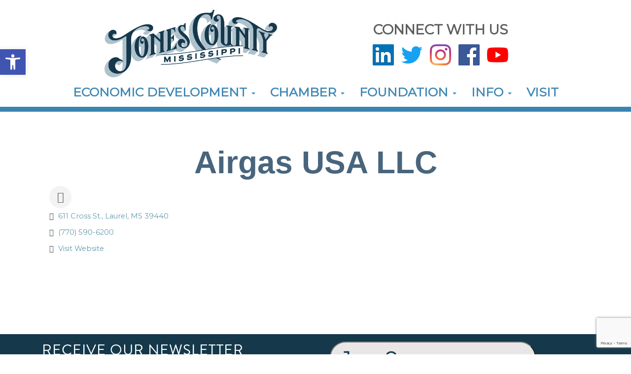

--- FILE ---
content_type: text/html; charset=utf-8
request_url: https://www.google.com/recaptcha/enterprise/anchor?ar=1&k=6LfI_T8rAAAAAMkWHrLP_GfSf3tLy9tKa839wcWa&co=aHR0cDovL2J1c2luZXNzLmpvbmVzY291bnR5LmNvbTo4MA..&hl=en&v=PoyoqOPhxBO7pBk68S4YbpHZ&size=invisible&anchor-ms=20000&execute-ms=30000&cb=jjuz8st8o0kx
body_size: 48768
content:
<!DOCTYPE HTML><html dir="ltr" lang="en"><head><meta http-equiv="Content-Type" content="text/html; charset=UTF-8">
<meta http-equiv="X-UA-Compatible" content="IE=edge">
<title>reCAPTCHA</title>
<style type="text/css">
/* cyrillic-ext */
@font-face {
  font-family: 'Roboto';
  font-style: normal;
  font-weight: 400;
  font-stretch: 100%;
  src: url(//fonts.gstatic.com/s/roboto/v48/KFO7CnqEu92Fr1ME7kSn66aGLdTylUAMa3GUBHMdazTgWw.woff2) format('woff2');
  unicode-range: U+0460-052F, U+1C80-1C8A, U+20B4, U+2DE0-2DFF, U+A640-A69F, U+FE2E-FE2F;
}
/* cyrillic */
@font-face {
  font-family: 'Roboto';
  font-style: normal;
  font-weight: 400;
  font-stretch: 100%;
  src: url(//fonts.gstatic.com/s/roboto/v48/KFO7CnqEu92Fr1ME7kSn66aGLdTylUAMa3iUBHMdazTgWw.woff2) format('woff2');
  unicode-range: U+0301, U+0400-045F, U+0490-0491, U+04B0-04B1, U+2116;
}
/* greek-ext */
@font-face {
  font-family: 'Roboto';
  font-style: normal;
  font-weight: 400;
  font-stretch: 100%;
  src: url(//fonts.gstatic.com/s/roboto/v48/KFO7CnqEu92Fr1ME7kSn66aGLdTylUAMa3CUBHMdazTgWw.woff2) format('woff2');
  unicode-range: U+1F00-1FFF;
}
/* greek */
@font-face {
  font-family: 'Roboto';
  font-style: normal;
  font-weight: 400;
  font-stretch: 100%;
  src: url(//fonts.gstatic.com/s/roboto/v48/KFO7CnqEu92Fr1ME7kSn66aGLdTylUAMa3-UBHMdazTgWw.woff2) format('woff2');
  unicode-range: U+0370-0377, U+037A-037F, U+0384-038A, U+038C, U+038E-03A1, U+03A3-03FF;
}
/* math */
@font-face {
  font-family: 'Roboto';
  font-style: normal;
  font-weight: 400;
  font-stretch: 100%;
  src: url(//fonts.gstatic.com/s/roboto/v48/KFO7CnqEu92Fr1ME7kSn66aGLdTylUAMawCUBHMdazTgWw.woff2) format('woff2');
  unicode-range: U+0302-0303, U+0305, U+0307-0308, U+0310, U+0312, U+0315, U+031A, U+0326-0327, U+032C, U+032F-0330, U+0332-0333, U+0338, U+033A, U+0346, U+034D, U+0391-03A1, U+03A3-03A9, U+03B1-03C9, U+03D1, U+03D5-03D6, U+03F0-03F1, U+03F4-03F5, U+2016-2017, U+2034-2038, U+203C, U+2040, U+2043, U+2047, U+2050, U+2057, U+205F, U+2070-2071, U+2074-208E, U+2090-209C, U+20D0-20DC, U+20E1, U+20E5-20EF, U+2100-2112, U+2114-2115, U+2117-2121, U+2123-214F, U+2190, U+2192, U+2194-21AE, U+21B0-21E5, U+21F1-21F2, U+21F4-2211, U+2213-2214, U+2216-22FF, U+2308-230B, U+2310, U+2319, U+231C-2321, U+2336-237A, U+237C, U+2395, U+239B-23B7, U+23D0, U+23DC-23E1, U+2474-2475, U+25AF, U+25B3, U+25B7, U+25BD, U+25C1, U+25CA, U+25CC, U+25FB, U+266D-266F, U+27C0-27FF, U+2900-2AFF, U+2B0E-2B11, U+2B30-2B4C, U+2BFE, U+3030, U+FF5B, U+FF5D, U+1D400-1D7FF, U+1EE00-1EEFF;
}
/* symbols */
@font-face {
  font-family: 'Roboto';
  font-style: normal;
  font-weight: 400;
  font-stretch: 100%;
  src: url(//fonts.gstatic.com/s/roboto/v48/KFO7CnqEu92Fr1ME7kSn66aGLdTylUAMaxKUBHMdazTgWw.woff2) format('woff2');
  unicode-range: U+0001-000C, U+000E-001F, U+007F-009F, U+20DD-20E0, U+20E2-20E4, U+2150-218F, U+2190, U+2192, U+2194-2199, U+21AF, U+21E6-21F0, U+21F3, U+2218-2219, U+2299, U+22C4-22C6, U+2300-243F, U+2440-244A, U+2460-24FF, U+25A0-27BF, U+2800-28FF, U+2921-2922, U+2981, U+29BF, U+29EB, U+2B00-2BFF, U+4DC0-4DFF, U+FFF9-FFFB, U+10140-1018E, U+10190-1019C, U+101A0, U+101D0-101FD, U+102E0-102FB, U+10E60-10E7E, U+1D2C0-1D2D3, U+1D2E0-1D37F, U+1F000-1F0FF, U+1F100-1F1AD, U+1F1E6-1F1FF, U+1F30D-1F30F, U+1F315, U+1F31C, U+1F31E, U+1F320-1F32C, U+1F336, U+1F378, U+1F37D, U+1F382, U+1F393-1F39F, U+1F3A7-1F3A8, U+1F3AC-1F3AF, U+1F3C2, U+1F3C4-1F3C6, U+1F3CA-1F3CE, U+1F3D4-1F3E0, U+1F3ED, U+1F3F1-1F3F3, U+1F3F5-1F3F7, U+1F408, U+1F415, U+1F41F, U+1F426, U+1F43F, U+1F441-1F442, U+1F444, U+1F446-1F449, U+1F44C-1F44E, U+1F453, U+1F46A, U+1F47D, U+1F4A3, U+1F4B0, U+1F4B3, U+1F4B9, U+1F4BB, U+1F4BF, U+1F4C8-1F4CB, U+1F4D6, U+1F4DA, U+1F4DF, U+1F4E3-1F4E6, U+1F4EA-1F4ED, U+1F4F7, U+1F4F9-1F4FB, U+1F4FD-1F4FE, U+1F503, U+1F507-1F50B, U+1F50D, U+1F512-1F513, U+1F53E-1F54A, U+1F54F-1F5FA, U+1F610, U+1F650-1F67F, U+1F687, U+1F68D, U+1F691, U+1F694, U+1F698, U+1F6AD, U+1F6B2, U+1F6B9-1F6BA, U+1F6BC, U+1F6C6-1F6CF, U+1F6D3-1F6D7, U+1F6E0-1F6EA, U+1F6F0-1F6F3, U+1F6F7-1F6FC, U+1F700-1F7FF, U+1F800-1F80B, U+1F810-1F847, U+1F850-1F859, U+1F860-1F887, U+1F890-1F8AD, U+1F8B0-1F8BB, U+1F8C0-1F8C1, U+1F900-1F90B, U+1F93B, U+1F946, U+1F984, U+1F996, U+1F9E9, U+1FA00-1FA6F, U+1FA70-1FA7C, U+1FA80-1FA89, U+1FA8F-1FAC6, U+1FACE-1FADC, U+1FADF-1FAE9, U+1FAF0-1FAF8, U+1FB00-1FBFF;
}
/* vietnamese */
@font-face {
  font-family: 'Roboto';
  font-style: normal;
  font-weight: 400;
  font-stretch: 100%;
  src: url(//fonts.gstatic.com/s/roboto/v48/KFO7CnqEu92Fr1ME7kSn66aGLdTylUAMa3OUBHMdazTgWw.woff2) format('woff2');
  unicode-range: U+0102-0103, U+0110-0111, U+0128-0129, U+0168-0169, U+01A0-01A1, U+01AF-01B0, U+0300-0301, U+0303-0304, U+0308-0309, U+0323, U+0329, U+1EA0-1EF9, U+20AB;
}
/* latin-ext */
@font-face {
  font-family: 'Roboto';
  font-style: normal;
  font-weight: 400;
  font-stretch: 100%;
  src: url(//fonts.gstatic.com/s/roboto/v48/KFO7CnqEu92Fr1ME7kSn66aGLdTylUAMa3KUBHMdazTgWw.woff2) format('woff2');
  unicode-range: U+0100-02BA, U+02BD-02C5, U+02C7-02CC, U+02CE-02D7, U+02DD-02FF, U+0304, U+0308, U+0329, U+1D00-1DBF, U+1E00-1E9F, U+1EF2-1EFF, U+2020, U+20A0-20AB, U+20AD-20C0, U+2113, U+2C60-2C7F, U+A720-A7FF;
}
/* latin */
@font-face {
  font-family: 'Roboto';
  font-style: normal;
  font-weight: 400;
  font-stretch: 100%;
  src: url(//fonts.gstatic.com/s/roboto/v48/KFO7CnqEu92Fr1ME7kSn66aGLdTylUAMa3yUBHMdazQ.woff2) format('woff2');
  unicode-range: U+0000-00FF, U+0131, U+0152-0153, U+02BB-02BC, U+02C6, U+02DA, U+02DC, U+0304, U+0308, U+0329, U+2000-206F, U+20AC, U+2122, U+2191, U+2193, U+2212, U+2215, U+FEFF, U+FFFD;
}
/* cyrillic-ext */
@font-face {
  font-family: 'Roboto';
  font-style: normal;
  font-weight: 500;
  font-stretch: 100%;
  src: url(//fonts.gstatic.com/s/roboto/v48/KFO7CnqEu92Fr1ME7kSn66aGLdTylUAMa3GUBHMdazTgWw.woff2) format('woff2');
  unicode-range: U+0460-052F, U+1C80-1C8A, U+20B4, U+2DE0-2DFF, U+A640-A69F, U+FE2E-FE2F;
}
/* cyrillic */
@font-face {
  font-family: 'Roboto';
  font-style: normal;
  font-weight: 500;
  font-stretch: 100%;
  src: url(//fonts.gstatic.com/s/roboto/v48/KFO7CnqEu92Fr1ME7kSn66aGLdTylUAMa3iUBHMdazTgWw.woff2) format('woff2');
  unicode-range: U+0301, U+0400-045F, U+0490-0491, U+04B0-04B1, U+2116;
}
/* greek-ext */
@font-face {
  font-family: 'Roboto';
  font-style: normal;
  font-weight: 500;
  font-stretch: 100%;
  src: url(//fonts.gstatic.com/s/roboto/v48/KFO7CnqEu92Fr1ME7kSn66aGLdTylUAMa3CUBHMdazTgWw.woff2) format('woff2');
  unicode-range: U+1F00-1FFF;
}
/* greek */
@font-face {
  font-family: 'Roboto';
  font-style: normal;
  font-weight: 500;
  font-stretch: 100%;
  src: url(//fonts.gstatic.com/s/roboto/v48/KFO7CnqEu92Fr1ME7kSn66aGLdTylUAMa3-UBHMdazTgWw.woff2) format('woff2');
  unicode-range: U+0370-0377, U+037A-037F, U+0384-038A, U+038C, U+038E-03A1, U+03A3-03FF;
}
/* math */
@font-face {
  font-family: 'Roboto';
  font-style: normal;
  font-weight: 500;
  font-stretch: 100%;
  src: url(//fonts.gstatic.com/s/roboto/v48/KFO7CnqEu92Fr1ME7kSn66aGLdTylUAMawCUBHMdazTgWw.woff2) format('woff2');
  unicode-range: U+0302-0303, U+0305, U+0307-0308, U+0310, U+0312, U+0315, U+031A, U+0326-0327, U+032C, U+032F-0330, U+0332-0333, U+0338, U+033A, U+0346, U+034D, U+0391-03A1, U+03A3-03A9, U+03B1-03C9, U+03D1, U+03D5-03D6, U+03F0-03F1, U+03F4-03F5, U+2016-2017, U+2034-2038, U+203C, U+2040, U+2043, U+2047, U+2050, U+2057, U+205F, U+2070-2071, U+2074-208E, U+2090-209C, U+20D0-20DC, U+20E1, U+20E5-20EF, U+2100-2112, U+2114-2115, U+2117-2121, U+2123-214F, U+2190, U+2192, U+2194-21AE, U+21B0-21E5, U+21F1-21F2, U+21F4-2211, U+2213-2214, U+2216-22FF, U+2308-230B, U+2310, U+2319, U+231C-2321, U+2336-237A, U+237C, U+2395, U+239B-23B7, U+23D0, U+23DC-23E1, U+2474-2475, U+25AF, U+25B3, U+25B7, U+25BD, U+25C1, U+25CA, U+25CC, U+25FB, U+266D-266F, U+27C0-27FF, U+2900-2AFF, U+2B0E-2B11, U+2B30-2B4C, U+2BFE, U+3030, U+FF5B, U+FF5D, U+1D400-1D7FF, U+1EE00-1EEFF;
}
/* symbols */
@font-face {
  font-family: 'Roboto';
  font-style: normal;
  font-weight: 500;
  font-stretch: 100%;
  src: url(//fonts.gstatic.com/s/roboto/v48/KFO7CnqEu92Fr1ME7kSn66aGLdTylUAMaxKUBHMdazTgWw.woff2) format('woff2');
  unicode-range: U+0001-000C, U+000E-001F, U+007F-009F, U+20DD-20E0, U+20E2-20E4, U+2150-218F, U+2190, U+2192, U+2194-2199, U+21AF, U+21E6-21F0, U+21F3, U+2218-2219, U+2299, U+22C4-22C6, U+2300-243F, U+2440-244A, U+2460-24FF, U+25A0-27BF, U+2800-28FF, U+2921-2922, U+2981, U+29BF, U+29EB, U+2B00-2BFF, U+4DC0-4DFF, U+FFF9-FFFB, U+10140-1018E, U+10190-1019C, U+101A0, U+101D0-101FD, U+102E0-102FB, U+10E60-10E7E, U+1D2C0-1D2D3, U+1D2E0-1D37F, U+1F000-1F0FF, U+1F100-1F1AD, U+1F1E6-1F1FF, U+1F30D-1F30F, U+1F315, U+1F31C, U+1F31E, U+1F320-1F32C, U+1F336, U+1F378, U+1F37D, U+1F382, U+1F393-1F39F, U+1F3A7-1F3A8, U+1F3AC-1F3AF, U+1F3C2, U+1F3C4-1F3C6, U+1F3CA-1F3CE, U+1F3D4-1F3E0, U+1F3ED, U+1F3F1-1F3F3, U+1F3F5-1F3F7, U+1F408, U+1F415, U+1F41F, U+1F426, U+1F43F, U+1F441-1F442, U+1F444, U+1F446-1F449, U+1F44C-1F44E, U+1F453, U+1F46A, U+1F47D, U+1F4A3, U+1F4B0, U+1F4B3, U+1F4B9, U+1F4BB, U+1F4BF, U+1F4C8-1F4CB, U+1F4D6, U+1F4DA, U+1F4DF, U+1F4E3-1F4E6, U+1F4EA-1F4ED, U+1F4F7, U+1F4F9-1F4FB, U+1F4FD-1F4FE, U+1F503, U+1F507-1F50B, U+1F50D, U+1F512-1F513, U+1F53E-1F54A, U+1F54F-1F5FA, U+1F610, U+1F650-1F67F, U+1F687, U+1F68D, U+1F691, U+1F694, U+1F698, U+1F6AD, U+1F6B2, U+1F6B9-1F6BA, U+1F6BC, U+1F6C6-1F6CF, U+1F6D3-1F6D7, U+1F6E0-1F6EA, U+1F6F0-1F6F3, U+1F6F7-1F6FC, U+1F700-1F7FF, U+1F800-1F80B, U+1F810-1F847, U+1F850-1F859, U+1F860-1F887, U+1F890-1F8AD, U+1F8B0-1F8BB, U+1F8C0-1F8C1, U+1F900-1F90B, U+1F93B, U+1F946, U+1F984, U+1F996, U+1F9E9, U+1FA00-1FA6F, U+1FA70-1FA7C, U+1FA80-1FA89, U+1FA8F-1FAC6, U+1FACE-1FADC, U+1FADF-1FAE9, U+1FAF0-1FAF8, U+1FB00-1FBFF;
}
/* vietnamese */
@font-face {
  font-family: 'Roboto';
  font-style: normal;
  font-weight: 500;
  font-stretch: 100%;
  src: url(//fonts.gstatic.com/s/roboto/v48/KFO7CnqEu92Fr1ME7kSn66aGLdTylUAMa3OUBHMdazTgWw.woff2) format('woff2');
  unicode-range: U+0102-0103, U+0110-0111, U+0128-0129, U+0168-0169, U+01A0-01A1, U+01AF-01B0, U+0300-0301, U+0303-0304, U+0308-0309, U+0323, U+0329, U+1EA0-1EF9, U+20AB;
}
/* latin-ext */
@font-face {
  font-family: 'Roboto';
  font-style: normal;
  font-weight: 500;
  font-stretch: 100%;
  src: url(//fonts.gstatic.com/s/roboto/v48/KFO7CnqEu92Fr1ME7kSn66aGLdTylUAMa3KUBHMdazTgWw.woff2) format('woff2');
  unicode-range: U+0100-02BA, U+02BD-02C5, U+02C7-02CC, U+02CE-02D7, U+02DD-02FF, U+0304, U+0308, U+0329, U+1D00-1DBF, U+1E00-1E9F, U+1EF2-1EFF, U+2020, U+20A0-20AB, U+20AD-20C0, U+2113, U+2C60-2C7F, U+A720-A7FF;
}
/* latin */
@font-face {
  font-family: 'Roboto';
  font-style: normal;
  font-weight: 500;
  font-stretch: 100%;
  src: url(//fonts.gstatic.com/s/roboto/v48/KFO7CnqEu92Fr1ME7kSn66aGLdTylUAMa3yUBHMdazQ.woff2) format('woff2');
  unicode-range: U+0000-00FF, U+0131, U+0152-0153, U+02BB-02BC, U+02C6, U+02DA, U+02DC, U+0304, U+0308, U+0329, U+2000-206F, U+20AC, U+2122, U+2191, U+2193, U+2212, U+2215, U+FEFF, U+FFFD;
}
/* cyrillic-ext */
@font-face {
  font-family: 'Roboto';
  font-style: normal;
  font-weight: 900;
  font-stretch: 100%;
  src: url(//fonts.gstatic.com/s/roboto/v48/KFO7CnqEu92Fr1ME7kSn66aGLdTylUAMa3GUBHMdazTgWw.woff2) format('woff2');
  unicode-range: U+0460-052F, U+1C80-1C8A, U+20B4, U+2DE0-2DFF, U+A640-A69F, U+FE2E-FE2F;
}
/* cyrillic */
@font-face {
  font-family: 'Roboto';
  font-style: normal;
  font-weight: 900;
  font-stretch: 100%;
  src: url(//fonts.gstatic.com/s/roboto/v48/KFO7CnqEu92Fr1ME7kSn66aGLdTylUAMa3iUBHMdazTgWw.woff2) format('woff2');
  unicode-range: U+0301, U+0400-045F, U+0490-0491, U+04B0-04B1, U+2116;
}
/* greek-ext */
@font-face {
  font-family: 'Roboto';
  font-style: normal;
  font-weight: 900;
  font-stretch: 100%;
  src: url(//fonts.gstatic.com/s/roboto/v48/KFO7CnqEu92Fr1ME7kSn66aGLdTylUAMa3CUBHMdazTgWw.woff2) format('woff2');
  unicode-range: U+1F00-1FFF;
}
/* greek */
@font-face {
  font-family: 'Roboto';
  font-style: normal;
  font-weight: 900;
  font-stretch: 100%;
  src: url(//fonts.gstatic.com/s/roboto/v48/KFO7CnqEu92Fr1ME7kSn66aGLdTylUAMa3-UBHMdazTgWw.woff2) format('woff2');
  unicode-range: U+0370-0377, U+037A-037F, U+0384-038A, U+038C, U+038E-03A1, U+03A3-03FF;
}
/* math */
@font-face {
  font-family: 'Roboto';
  font-style: normal;
  font-weight: 900;
  font-stretch: 100%;
  src: url(//fonts.gstatic.com/s/roboto/v48/KFO7CnqEu92Fr1ME7kSn66aGLdTylUAMawCUBHMdazTgWw.woff2) format('woff2');
  unicode-range: U+0302-0303, U+0305, U+0307-0308, U+0310, U+0312, U+0315, U+031A, U+0326-0327, U+032C, U+032F-0330, U+0332-0333, U+0338, U+033A, U+0346, U+034D, U+0391-03A1, U+03A3-03A9, U+03B1-03C9, U+03D1, U+03D5-03D6, U+03F0-03F1, U+03F4-03F5, U+2016-2017, U+2034-2038, U+203C, U+2040, U+2043, U+2047, U+2050, U+2057, U+205F, U+2070-2071, U+2074-208E, U+2090-209C, U+20D0-20DC, U+20E1, U+20E5-20EF, U+2100-2112, U+2114-2115, U+2117-2121, U+2123-214F, U+2190, U+2192, U+2194-21AE, U+21B0-21E5, U+21F1-21F2, U+21F4-2211, U+2213-2214, U+2216-22FF, U+2308-230B, U+2310, U+2319, U+231C-2321, U+2336-237A, U+237C, U+2395, U+239B-23B7, U+23D0, U+23DC-23E1, U+2474-2475, U+25AF, U+25B3, U+25B7, U+25BD, U+25C1, U+25CA, U+25CC, U+25FB, U+266D-266F, U+27C0-27FF, U+2900-2AFF, U+2B0E-2B11, U+2B30-2B4C, U+2BFE, U+3030, U+FF5B, U+FF5D, U+1D400-1D7FF, U+1EE00-1EEFF;
}
/* symbols */
@font-face {
  font-family: 'Roboto';
  font-style: normal;
  font-weight: 900;
  font-stretch: 100%;
  src: url(//fonts.gstatic.com/s/roboto/v48/KFO7CnqEu92Fr1ME7kSn66aGLdTylUAMaxKUBHMdazTgWw.woff2) format('woff2');
  unicode-range: U+0001-000C, U+000E-001F, U+007F-009F, U+20DD-20E0, U+20E2-20E4, U+2150-218F, U+2190, U+2192, U+2194-2199, U+21AF, U+21E6-21F0, U+21F3, U+2218-2219, U+2299, U+22C4-22C6, U+2300-243F, U+2440-244A, U+2460-24FF, U+25A0-27BF, U+2800-28FF, U+2921-2922, U+2981, U+29BF, U+29EB, U+2B00-2BFF, U+4DC0-4DFF, U+FFF9-FFFB, U+10140-1018E, U+10190-1019C, U+101A0, U+101D0-101FD, U+102E0-102FB, U+10E60-10E7E, U+1D2C0-1D2D3, U+1D2E0-1D37F, U+1F000-1F0FF, U+1F100-1F1AD, U+1F1E6-1F1FF, U+1F30D-1F30F, U+1F315, U+1F31C, U+1F31E, U+1F320-1F32C, U+1F336, U+1F378, U+1F37D, U+1F382, U+1F393-1F39F, U+1F3A7-1F3A8, U+1F3AC-1F3AF, U+1F3C2, U+1F3C4-1F3C6, U+1F3CA-1F3CE, U+1F3D4-1F3E0, U+1F3ED, U+1F3F1-1F3F3, U+1F3F5-1F3F7, U+1F408, U+1F415, U+1F41F, U+1F426, U+1F43F, U+1F441-1F442, U+1F444, U+1F446-1F449, U+1F44C-1F44E, U+1F453, U+1F46A, U+1F47D, U+1F4A3, U+1F4B0, U+1F4B3, U+1F4B9, U+1F4BB, U+1F4BF, U+1F4C8-1F4CB, U+1F4D6, U+1F4DA, U+1F4DF, U+1F4E3-1F4E6, U+1F4EA-1F4ED, U+1F4F7, U+1F4F9-1F4FB, U+1F4FD-1F4FE, U+1F503, U+1F507-1F50B, U+1F50D, U+1F512-1F513, U+1F53E-1F54A, U+1F54F-1F5FA, U+1F610, U+1F650-1F67F, U+1F687, U+1F68D, U+1F691, U+1F694, U+1F698, U+1F6AD, U+1F6B2, U+1F6B9-1F6BA, U+1F6BC, U+1F6C6-1F6CF, U+1F6D3-1F6D7, U+1F6E0-1F6EA, U+1F6F0-1F6F3, U+1F6F7-1F6FC, U+1F700-1F7FF, U+1F800-1F80B, U+1F810-1F847, U+1F850-1F859, U+1F860-1F887, U+1F890-1F8AD, U+1F8B0-1F8BB, U+1F8C0-1F8C1, U+1F900-1F90B, U+1F93B, U+1F946, U+1F984, U+1F996, U+1F9E9, U+1FA00-1FA6F, U+1FA70-1FA7C, U+1FA80-1FA89, U+1FA8F-1FAC6, U+1FACE-1FADC, U+1FADF-1FAE9, U+1FAF0-1FAF8, U+1FB00-1FBFF;
}
/* vietnamese */
@font-face {
  font-family: 'Roboto';
  font-style: normal;
  font-weight: 900;
  font-stretch: 100%;
  src: url(//fonts.gstatic.com/s/roboto/v48/KFO7CnqEu92Fr1ME7kSn66aGLdTylUAMa3OUBHMdazTgWw.woff2) format('woff2');
  unicode-range: U+0102-0103, U+0110-0111, U+0128-0129, U+0168-0169, U+01A0-01A1, U+01AF-01B0, U+0300-0301, U+0303-0304, U+0308-0309, U+0323, U+0329, U+1EA0-1EF9, U+20AB;
}
/* latin-ext */
@font-face {
  font-family: 'Roboto';
  font-style: normal;
  font-weight: 900;
  font-stretch: 100%;
  src: url(//fonts.gstatic.com/s/roboto/v48/KFO7CnqEu92Fr1ME7kSn66aGLdTylUAMa3KUBHMdazTgWw.woff2) format('woff2');
  unicode-range: U+0100-02BA, U+02BD-02C5, U+02C7-02CC, U+02CE-02D7, U+02DD-02FF, U+0304, U+0308, U+0329, U+1D00-1DBF, U+1E00-1E9F, U+1EF2-1EFF, U+2020, U+20A0-20AB, U+20AD-20C0, U+2113, U+2C60-2C7F, U+A720-A7FF;
}
/* latin */
@font-face {
  font-family: 'Roboto';
  font-style: normal;
  font-weight: 900;
  font-stretch: 100%;
  src: url(//fonts.gstatic.com/s/roboto/v48/KFO7CnqEu92Fr1ME7kSn66aGLdTylUAMa3yUBHMdazQ.woff2) format('woff2');
  unicode-range: U+0000-00FF, U+0131, U+0152-0153, U+02BB-02BC, U+02C6, U+02DA, U+02DC, U+0304, U+0308, U+0329, U+2000-206F, U+20AC, U+2122, U+2191, U+2193, U+2212, U+2215, U+FEFF, U+FFFD;
}

</style>
<link rel="stylesheet" type="text/css" href="https://www.gstatic.com/recaptcha/releases/PoyoqOPhxBO7pBk68S4YbpHZ/styles__ltr.css">
<script nonce="QyW3AV0zgF1VVlgghT2dYA" type="text/javascript">window['__recaptcha_api'] = 'https://www.google.com/recaptcha/enterprise/';</script>
<script type="text/javascript" src="https://www.gstatic.com/recaptcha/releases/PoyoqOPhxBO7pBk68S4YbpHZ/recaptcha__en.js" nonce="QyW3AV0zgF1VVlgghT2dYA">
      
    </script></head>
<body><div id="rc-anchor-alert" class="rc-anchor-alert"></div>
<input type="hidden" id="recaptcha-token" value="[base64]">
<script type="text/javascript" nonce="QyW3AV0zgF1VVlgghT2dYA">
      recaptcha.anchor.Main.init("[\x22ainput\x22,[\x22bgdata\x22,\x22\x22,\[base64]/[base64]/[base64]/ZyhXLGgpOnEoW04sMjEsbF0sVywwKSxoKSxmYWxzZSxmYWxzZSl9Y2F0Y2goayl7RygzNTgsVyk/[base64]/[base64]/[base64]/[base64]/[base64]/[base64]/[base64]/bmV3IEJbT10oRFswXSk6dz09Mj9uZXcgQltPXShEWzBdLERbMV0pOnc9PTM/bmV3IEJbT10oRFswXSxEWzFdLERbMl0pOnc9PTQ/[base64]/[base64]/[base64]/[base64]/[base64]\\u003d\x22,\[base64]\\u003d\\u003d\x22,\x22JMKcWhbDh8OEwoNTw6oDEsOZCRzDghPChQoyw60Uw4TDu8Kcw63Ci2IRKEpuUMOwGsO/K8OTw7TDhSl1wrHCmMO/fyUjdcOdesOYwpbDhsOCLBfDoMKiw4Qww5QUWyjDicKkfQ/Cq0ZQw47CjsK+bcKpwqzCt18Qw6bDn8KGCsOjPMOYwpAWOnnCkyAfd0h5wp7CrSQiGsKAw4LCuRLDkMOXwqQeDw3CjVvCm8O3wqpaElRLwrMgQWjCtg/CvsODQzsQwrXDsAgtS3UYeXMsWxzDoT99w5EVw55dIcKpw4ZofMOJXMK9woRow6o3cwZMw7zDvn1ww5V5MMODw4UywqfDt07CswwuZ8O+w5F2wqJBY8KTwr/DmyfDjRTDg8KAw7HDrXZ0aShMwpLDqQc7w43CtQnCil/CvlMtwp90ZcKCw64xwoNUw4Y6AsKpw4fCsMKOw4hnRl7DksOVITMMOsK/[base64]/[base64]/DoMOrOsOhw5dXw63CucKCw6nDmUrDmVDDhcO4w5rCrWvCq3TCpsKUw4Igw6hDwq1SWzcTw7nDkcK9w4Aqwr7Dr8KmQsOlwpxmHsOUw4IZIXDCm0diw7lMw6s9w5oIwoXCusO5K3nCtWnDnAPCtTPDtsK/wpLCm8O0bsOIdcOjXE5tw6Bsw4bCh17DjMOZBMOxw7dOw4PDtyhxORjDsCvCvB5GwrDDjzoQHzrDtsKOThx2w4JJR8K2GmvCvjVON8OPw5pRw5bDtcK6Qg/DmcKMwpJpAsO4Qk7DsS8MwoBVw6dPFWULwp7DgMOzw6ouHGtDOiHCh8K2c8OsacOVw5NGCg8Awoo1w5jCul8Hw4LDlsKSccO+HsKOHcKpYH7Ct0JWU0rDssKkwotiN8Ogw63Dh8Ovdl3Cvw3DocOoJMKPwqxWwrrCgsOTwr3DrsKnYcKAw6fCmlc1e8O9wqTCrcOwHF/[base64]/[base64]/CsnLCskxnwq4qbcO7w5DCmsO5w4Eawr7DvsOiX1Jyw7xqcsOheTt4woQnw7/DjlpHLnjChS3CmMK3w45OY8OUwrItwrggw57DhsKfBmxFw7HClkMef8KINMK4dMORwqrCg0gmbsK9wobCmMKqG0Naw7LDrMKUwrFEbMOHw6XDrCdeTUrDoEbDp8OMwo0Aw6rCisOFwrLDghjDrU7CpA/[base64]/wqXDg2NDQEIhJMKWw5c9wpVIwpx3w67DtzPCtcOIw64Ew63Csm06w6wwccOjEkHCj8KTw5HDqxzDsMKZworCgQdDwoZvwrgDwppew4o/AsO1LmPDhmbCisOEBH/Cn8KOwovCi8OeLiVXw5PDsh5hZyfDu3TDi24Jwr81wobDr8O4LydgwrUvWMKkMTnDh3RJX8Krwo/Dpg3CkcKWwrwpfQ/[base64]/DgcKJw63DsCZDamg3wrUVF8KTQcKFWB/DjsOow6jDj8KiGcO4MUY1GEh2wrLCtToVw47DokLDgkg5wofCssKWw7/[base64]/Cnksvw4otw5TDh8OgeFZ7K1HCnsOUwpfCo8KSasKndcODIsOrY8KdGMKcchrCmFAFI8KBw5vDp8ORwqLCs1ozC8KWwrLDj8OzYWsEw5bCnsKPAA7DoG8XaXHCs2B3NcOMOTzCqS40SiDCpsOfRW7CrR4Xw6xuAsOFIMK6w4/DmMKLwqQqwo7DiGLChcKxw4jCkkYMwq/CjsKowr0hwqxZJ8OQw64vWsOGVEcNworChcK1w7tQw4tJwrHCkMKdbcOKOMODKsKvIcKdw7k4aQbClEbCssO6wrgHLMK5b8K1fiXDlsK6wpY5wobCnB/Dnm7CjMKdwo4Nw68VWcOMwprDisO8IMKUdsOfwoDDuEIrw5xDfyVqwo1owrBVw65ueAITw6vClSISJcKowr1gwrnDiS/CjTpRWUXDhn3CrMOdwphhwqvDgkvCrMKiw7jDksOjYCQFwovCucO7DMOMw6nDlUzCtnfCtcOOw7DDkMKPa33Dtk/DhkjCm8KxQcOUdAAbY0MZw5TCk1Ziwr3DkMOoYsKyw5zDtg0/wrt1UsOkwq4AHm99OyjDuGHCuW0wccOZw6wnVMOWwqAGYArCq0www4jDpcKoJ8KxVcKLI8OAwpjCicK6w7pPwoIRQsOSdVDDq0NtwrnDhQnDqSsmw4cbAcOdwrE/w5rDm8O+w71Eaz5Vwo/[base64]/Ci8OrYsOcfQfCp8Krw5VUCC8AIMO7wrscI3ocw7kAF8Krw4czMhbDvEPDqcKGwoBiZsKDLsOtw43CtcKcwo8SO8KjU8OLT8KZw5EaccOIOQc8UsKUbRHDlcOEw7dbH8OLBifDh8KTwp/DhcK1wpdeZFBAAR0twqLCpSA/w7Q9OVrCpyfCmcKDNsOlwonDrwRnP3fCjFrDmhvDtMOsFMO1w5TCvTjCqw3DhsOUcHwCdcOXBMKobV0XFwNNworCn29ow7bCncKdwr84w7fCusKtw5pKEkkyBMONw6/DgU9gFMOdfioEDC4Hw4wqH8KIworDlgZEH2dHAcOswoFVwoZYwq/[base64]/[base64]/FCxnwrPClcOTKsOlw7orwoIpaQhswrXDvQcOccK3YMKyKWR+wpxOw7/CvcOMf8O/w78dYMOjMMKmHiNXwovDmcK7KMKcB8OUecOQTsOhZsKeMlcqGcKvwqY7w7fCr8KEw4ZoOxHChsOkw5nCphMEFx8Yw4zCgkILw6fDtSjDksKRwqABVC7Cl8KcfiTDiMOXRU/CpwXCsUF1N8KFw7zDp8OvwqlAKMKqd8KUwr8Xwq/CiElhT8O2DMOGYh5sw57Dk1oXwq4PJsODb8OaGhLDv1QQO8OywoPCiifCq8OzS8KLaV03X2IVw61HCAfDqWQXw5/DiGbCuG5XGwjDsw/DhcOPw7czw4TDs8K3K8OOdT1EQMKyw7ApNE/DpMKzPcORwpDCpRNXH8Odw64uQcKyw6AUVhx0w7Nbw7vDqlRnU8Osw5rDnsOnN8Oqw59xwodmwo91w6ZaCysJwpXCiMOrWyXCqU0CWsOdMcOrLMKEwqkLLDrDqMOQw6TCnsO8w7zDvxrDtjvDiyPDlG/ChxDCqcKOwq7Dr0PDg1JuVsKUwrTCkRDCrEvDmUk+w4kzw6PCu8KMw6HDo2UcR8OQwq3DlMKFVMKIwo/[base64]/DpETDrmlGw4/CoC4Cb8OROhrCpEHChD9yTwvDvsOXw6p2dMK5BcKMwo5ewr9Iw5YNKl8twr3DiMKdw7TCnkpaw4PDrm0zakAjesKIwoPChmLDsi02wqPDtAMwSVwEXsOMP0rCo8KgwrXDtsKDRX/DsD1mDcKLwqcPW1LCm8KawoBZCmQcRcO/[base64]/wr4nw6vDtMKEw6tqDsOswrnDusOGLinCmHTDj8KtwqR2wow+w4V1Ij/CtGJ7w6cLbTfCuMOyIMO/VX7CuEIQJsOIwrMibH0sDcOfw4TCt2Eqw4zDu8OZw5fDnsOvAQscQcK6wqzCocOfA3nChsO/w6fCnCHCvsOKwqbCnsKLwpJSPBLCg8KWQ8OWVTzCgcK9woLDkGwzwprDh2IwwoDCrV5qwoXCpMKtwqd4w6IAwpPDh8KbT8Oywr/DqCVJw6krw7Vew5vDs8KFw7E6w6lhKsOHIQXDvlfCpsOWwqE4w6Ytw7g4w4hMegZYL8KwOcKEwoctBkHDpQHDisOLUVMQCcKqIW0lw50Vw7fCisOUw5PDisO3OsOQWcKJdCvCn8O1GsO1w6rDm8OUM8O0wqDCkUfDuHbDqxvDqjASPsK6GcK/[base64]/CvwwIVygBGC43UcKQEH7DucO1NcKKwrXDl8KpXE4IcBXCjMOsUMKiw7/[base64]/DnsKsw6AxP0DClynCoSMzDMOgchEiwp/CnkfCjMOhM0HCjB9Xw79SwqfClsKNwobDusKbTCDCin/[base64]/[base64]/DhiwRw4vCtcOtwr9hwrjDvsKTwp7DqRUQLMOFwrvClMKtw6BiW8OmRmzCicO8NCXDlMKXacKOWUFnY3NHw5sPWGcES8OgYMOuw4nCoMKNwocmT8KVEcKTEjIONcKNw4/CqgLDunfCi13ChVxVHsKtWMOew4Faw5A+wopqIzzDh8KEbE3DocK5c8Kuw69kw4pDJ8Klw7HCsMOewozDtxPDrcK6w4/Cs8KQV2/[base64]/CnUzCjkRJwqjCosKVw5nCqFA8wq9Ew5hwDMOPwonCnMOewobClcO9awcow6bCusKqXQTDk8Klw6Ucw6LDusK8w7dNVmvDt8KWISHCqcKNwrxUbhRbwqIXY8Obw4bCv8KPCXQ1w4kWfMOfw6B7OXlow4BLUUnDosKLbSLDok0PLsOTworCr8Kkwp/Dm8O4w61rw5zDj8Kqw410w7rDl8OWwqrCsMOHYxAJw6bCj8O0w4rDiX00OgVew5rDgsOOOlDDq2DDuMObaGHCv8O/[base64]/Du8KKHAYWw7UhRMOTwpcnIsOYGFVpbsOOfMOLasKtwrvCjibDt2U4GMKpZjDCvsOdw4XDqUY7wq1NA8KlDsOFw4nCnC5uw7TCv2tYw5/DsMK3wpjDo8O6wpbCiFLDkBtSw5DCiRTCosKOJF06w5nDscKwennCrcKiwoEZE0/DgXvCusKfwo3ClQ4Ewr7CugbClMOOw5MIwq00w7DDkU0hGcK/w5PDvGUjDsKfasKzei3DhMK0QGjCrsKHw4k5wpodYRTChcO8wrUuR8O7w78qZcOQUMO1M8OyOx58w4oHwrVdw5vDrmnDsUzCusOFwpvDssK5OMKZwrLDpRfCjMKbR8OzbhI+CQRHIcKDwq3DnwkXwqfDm1/CpgPDnx1hwp3CssKaw61taSt5w6/CjXnDuMOVJxJrw6cZPMK5w6Nrw7Fjw7bCiUnDoBUBw50bwo9Kw7jDsMOGwrXDusKlw6o7LsK6w6/Chn7CmsOOT3/CgnPCrsOQHAHCiMKFRXnCgsOTwog5Ey8pwqHDt2YIUsOqd8OhwobCvR/CrsK2RsOnwpLDnxNaGAjChgPDi8KGwrd5wq3Ci8Oxwo/DsjrDlsOfw5HCtBULwqDCtA3DhcKSAxNPABjDlMOxcx/Ds8Krwp8Aw5DCjG4Ew5ZUw4rCjgHCsMOSw7LCt8OXMMOEGsOLCMOeEMKHw68LVMOWw5TDqjJHScKfbMKLWMKSasOvWC/[base64]/Ds3bDgAtBJTsMwogFZMOyM8Krw78RJ8KnCsO/Pikow7bCnsKlw5jDv03DoRfDh3FEw55DwplOwoXCuSt/[base64]/Qz3DpTHCgsOVwpDDqxB0M8KjCsKRwp7Do1/DqVTCicKrfU07w74/[base64]/Cp3FCwpnCh0TDusKVw6ZHw6nDl8OPw6AEVMOrXMKmwobDhcOuwrBJUyNpw7BCwrjCin/ClWMDT2JXLEjCjcOUTcKFwooiP8OZEcOHRj4RJsOhFEVYwpQ5w6tDesKZe8Kjw7rCg0fDoBYcG8OlwrvDhg5fWMKEDMKrRCYZwqzDg8OfNhzDscKLw7RnRT/DoMOvw6NlecO/Zy3Dh00pwrxZwrXDt8O1e8OZwpfCosKUwp/CvUN+w5XCicK1FzjDnsOow5l+dsKGFilBH8KTW8Kow7TDtG82ZsOLb8Kqw5nCsTPCu8O/[base64]/CuwJHK3XCicOVwp9wM08aw7d3w5seSsKxw7rCkXcRw789MwzDrcKrw71Mw5zDvMKSTcK7XXVvBh5TXcO/[base64]/[base64]/dsKVPmHCr8KFKQg2wobCnzlTwrg1fCEaYFJUwqbCicOKw6fCoMK0wrFNw4gVfjk7wq1OTj7Di8Otw6nDhcKow5nDvFnDlVkkw7XCi8OLQ8OmWBbDmXbDiUrCg8KTHhkBZkDCrGLDsMKMwrRlESZcwrzDrQYdSHPCv2TDgTA6CjDDm8KcecORZCh/[base64]/Cs8K9w5Izw7hLw6jCocOeWyfDksK2FW1aw5coXjNIw5rDqWrCuHLDv8OywpA7aHjCkRQ1w5HCqgzDq8OwVMKCYMO2VD/CmMOabHbDiQ8Qa8Kre8OXw5YTw7wQGwF5wrVlw5E/a8OJEsOjwq9WFMO/[base64]/w61TBkJxw57CsMKrwpvCk8KACDwVw4UOwpp+Aj50a8KtfiPDmcOLw5nCuMKEwpbDrMOawq/CuDvCsMKyFDPDvCUZA1BEwqHDicOSLcKGHsKndWHDrsKVw6cOWsK5I2RtUcKtf8KkZizCrELDoMOBwqHDrcOyVcOawq7DlMKaw57DhEARw54Fw6Q+GW8qUjhcw7/DqS7CgzjCrhXDvRfDgULDsCfDmcOIw4UPA2PCs0xhKMOWwpkhwozDl8KtwpZuw6tRCcKGOMKqwpx8AsOawpjCmMKuw7dxw7cpw7xjwpISKsKuwoQXTQ/CowQ1w7TDt1/DmcK1wrAkDljCoyRZwplPwpUqEsOrRsOjwqkpw7hRw6JVwodVJXXDrjTCqx3DpX1ew5/DssKRbcKIw5HDucKZwrTCrcKlwrzDo8Orw6bDocOGTncLShV4wrjCrzxdWsK7PcO+DMKVwrARwobDn3lOwqwMwoINwrVgemAsw5cMdEs/BsKdNsO7JmAbw6HDqMOVw67DgzgqWMO/cTvCtsObO8KJfF/CiMKcwq4CI8OPb8KDw6NsT8KAf8KVw4Vuw5FjwprDksO6w5rCuzjDtsOtw7VPIcKRGMKvYMKrdGnDgMKGFCpNNicJw4p7wp3DhMO7wpg+w5nCkQQIwq7CucOSwq7Dr8Oew7rCs8OxJcKkNsK1Tm0cCcODKMKgH8O/w6ArwrIgRy1wLMKBwok+LsONwrvDhsKPwqYfZ2jDpcOhMsKwwrvDqGDCh2kqwoBnwphqw6ViDMOAHMKswqs9Q2DDmlrCpXLCg8O3VCB7cDABw5DCtUNqccK1wqRdw7w7wpvDkk3Dg8OrMMKiacKKIMO4wqkCwohDXjQBKHpiwo9Lw7ERw6UhYR/Di8KNesOmw5MBwrLClsK9w6XCu2JMwoLCtcK8I8KZwrLCosKyKVDCm1jDvcK/wr/DtMOLPcOVAAbDr8KiwoDDlwXCm8OzKinCn8KMVGljw7d2w4PDlWzDrSzDrsOvw48kGAbCrVLDssKkQsOZW8OzRMOOYynDjFlswpJEUMOMAj54fQ8YwrzCncKETmjDgcOuw4bDq8OKXHoaWyzDucOnRsORBRcEB3FHwr/[base64]/CjMK6OsOwRMOhw7ZiSC7CpMOlAcOkE8KXwrQLHAliwrnDmE40H8O0w77Ci8KNwqpJwrDCuwlhGWJCFcKhc8KQw49MwrRLTMOvankrw5rCim3DiiDCrMKQw5XDisKIwpQHwodQC8ORwpnCkcKPZDrCrj4Xw7HDsGdew7VsT8O1WsKfNwcJw6VsfcO9w6/Ct8KiNcKiAcKlwq9ddEnCjMOBeMKEXMKaD3cxw5RNw7UiWcKnwqnCrsOCwoJSF8K5RQkGw4c3w7jCilTDnsK2w7ARwr/DhMK9LMK2AcK7YyFhwr0RCw3Dm8KHIGxXw7TCksKIZMO/DCvCrGjCgRoHacKKbsO/Z8OMIsO5f8ORHcKEw77DkRPDhXjDvsKqYEjCiUPCvcKSUcKZwoDClMO6w49lw5rCj0gkPG7CnsK/w5nDrzfDvcKUwrtFKcKkIMKpRsKgw5lHw4bDhEXCslTCmF3DsBrCgTPDgMO8wog3w4TCu8O6wpZxwrNxwoU5wqIbw5rDrcOUV0/DvW3ClSzCo8KRJsOPacOGOcKCQ8KFGMKUH1tlUhLDh8KlFcOPw7BSFgY/IcOwwqheK8O4OsOfGMK4wpTDi8OEwqAvZMO5CirCtyTCpk7CtVPCj0lHwpQ9R3IlWcKqwrnDiXLDmTMQw5rCqkHCpcO/e8KCwohswrHDu8K5wpYgwr/CssKewoJew5pGwonDjsOAw63CthDDuzjCo8OWfTzCksKpLMOMwrTCp3LDk8K7wpFVU8O+w4cvIcO/c8K7wrgeB8Kew43DtsKtQirDqyzDtFB2w7YXf19IEzbDj2TClcOwDQFlw68ew45Qw4/Di8Onw7IcIsObw7x/wrBDwpTCoBvDuX7CssOvwqbDgXPCisKZw43DviDDhcO1TcO8bAbClyvDklHDjMOyAmJpwq3DrsOMw4hKdB1gwpTCqErCgcKlamTCl8OZw7bCvsKJwozChcK5wp8UwqXCrmvCnDnCuRrDu8O9LxTDrcO+H8OSYMKjDgh2woHCo33CjlAEw5rCv8KlwoJVKcO/OgxLWcKXw6MbwpHCo8O9GsKhfhJ3woHDtHDDvlJrDzfDisO2wpNhw55LwofCg2rCr8O4YsOOwoJ8NsOmXsO0w5/[base64]/CjRfDtMO1wq0UwqxqwrYiOsK5K8OGw49kHxE+ehTDmAwHWMO4wqdxwpTCjcONesKdw5jCmcOiwqvCvMKpJcODwoh7V8Obwq3Cm8OrwpjDlsK2w7EAJcKrXMOvw67DocK/w5Z5wpLDssOpZjU+OT4IwrMvF0wMw7ozwq4WSVfCksKow5pOwrZfWhLCt8OyaDbCoTIHwqzChMKDbw3CvD4Swo3Do8Khw6TDuMOUwpFIwqwLHmwhDcO8w5PDijDClWFoeSnDucKxfcKBwqvCjsKpwrfCrsOcw7jDihdBwpoFMsK7ZcKHw6rDmVFGwpE/ZMO3C8Kbw6HCm8OPwr0BKMKrwpAWIMO9XQldwpDDt8OiwpLDsRASYW5AF8KCwoPDoB58w7MKUsOpwocwQ8Ktw5LDiWhVwrcCwq16wqAYwrrCgnrCpMOnKgTCo0fDlcOfHUTCosOvWRzCocOOckMJw7PCtV/DuMONSsKGHCHCnMKawrrDu8K2woLDpUNBc2BHSMKhEBNxwoJ4OMOkwqRjD1xkw4fCqzVfJCBbw5nDrMOUGsOWw4VJw7l2w7Myw6fDkC1UHTAIPR9SXTTCt8K0GB4yZw/DuVTCiDPDuMO5BUF2CkYFT8K5wqfCn0F1G0YXw63CvsO6YMKpw78LScO+PUAjP3rCisKbIGbCozhhVcKGw7nCjsKvEMKGJsOGMyXDisOkwp/DvBHDn2B/aMKfwqbCt8Ozw4NFw4ouw7bChlLDjjNiWsOhwobCi8KONRR/U8Ouw6dPwrHDqVbCoMKXc3YVw4gSwqp/QcKuaxgqTcOPf8OFw5XCtTNrwotawo/DnUZGwp9lw4HDusKydcKtw5jDtw1Mw6VPKx4kw67Dq8KTw7HDj8KTcX3DiEHCs8KrSA4sMlXDhcKyFMOeTTk7NEAaRmHDgMO/M1ErKHpYwqbDpCLDgcOPw7Znw7nCs2QjwrMMwqxxQTTDhcO4EsOSwoPCpMKYM8OOScOxPDsiOAtPFChbwp7Dp2zCnXZ9OCnDkMK/JwXDncKZbGXCrBwncMKnYyfDo8KxworDn0NIecK6IcODwp0bwqXCgMOHeyMQwrTCosOwwoE0agPCucOyw5FBw6nDnsOWOMOsfiUSwojCk8OVw6NcwqXCn23DtzklUcKUwowRHVokMsKReMOQwpLDssKpwrzDoMK/w4wzwpXCjcOSG8OEKMOvfAfCtsOBwo9ZwrUjwrsxZz/CkxnCqQx2GsOfU1LCm8KoOcK+HW3DnMOSQcOFflTCvcO5PxHCrwnDtMOATcKBGAvCh8KDSmdNa3taAcOqIxVJw70Ja8O6w4Vdw7bDgWUDwr3Dl8OSw6TDpMOHJcKQMn9iZT8DTAzDiMOMOkNZLMK6LH/[base64]/wpTCrSd/KcOVZSvDqMOswpN1PmTDpW3Dog3DuMK5w5HDiMOOw7Fna0bCsTTCgElmDsKhwoDDqTbCv2XCsXo1B8Ouwq1wMicIbcK9wpgOwrvCn8OAw4N2w6bDgjtmwqvCoxfCmMKgwrdSQXzCozDDrF3CsQ7CucOOwp5XwpvCs3xhFcOkbB/CkRpyGFnCgi3DoMOZw6DCucONwq3DgwjCg20VX8OowofCtMO4eMKCwqNswoLDvsKiwqlXw4tOw6pLCsKlwrBKVsKHwqITw71KPMK1wr5Dw7TDjRFxwobDucKPXW3CuTZOCRvCucOuOsKOw6XCq8Ouw5IhJynCp8OewprCi8O/[base64]/[base64]/[base64]/woXCosOsE8KtOsKpCn1VwrbCj1wkGsKOw7DCssKFMsKXw6rDhcO1aHIcDMOCGcOQwoPCpHTDqcKNf2rClMOGTz7DoMOnEyx3wrgBwqZkwrrCrlbCs8OQw7w2XsOjDcOJPMK/[base64]/DhAHDkk5cw79vwohAw5whwqjDoCEhS8K2fsOyw6HCh8O5w6tnwq/DoMOrwojDm0AowqFww67Doz/[base64]/ChsKdwpfDpRYfYhbCvsKkJMKdw5RvZGXCi8OEwrXDvkMcWhXDksOvc8KrwqvCvjZrwrRbw5zCnsOoe8Ozw4LCp0XCljojw7vDhhx9wqbDm8KuwpjDk8K7XsKfwrbDnEvDqWTCnGtew5vDli/ClsKXHGAJbcO/w4HDgTFtIwfDkMOhFcKpwrLDmSrCosKxO8OcGH1LUsOqYcO+fi9sQMOQH8Kfwp7ChsOcwrbDoxF1w5VZw6TDqcOUKMKLU8K5E8OaAMOZeMKuw4DDvmPCjE/Dl3FjPMKPw4zCh8OLwoHDpsK/[base64]/FcO0w4PDmcKPe8Ouw44wWMOkwpJWwq08w5fCicOECl4BwpvCvMOFwqs7w6LCvwvDt8KLPCzDhRR3wr/[base64]/CjlNdwoBdeWnCs8Kvw6vCp8KsHnRTacKVP2d5wrRkZsOMBMOvQ8O7w68gw5jCiMKLwothw7t5ZsK4w47DvlnDiQ1Aw5HDncOmf8KVw7xxS3nCnRjClcK3OsOwYsKbdRrCsWQJCMKFw43Dp8O1wpxlwq3Cu8KeCsO2O1VBIcK4UQAwX1jCtcKfw54Nwr7DqF/DrsKSUcO3w5dHb8Oow7vCtMOGGyHDhhrDsMKMS8OOw57DsF3CozA7D8OPNsOKw4PDqjzChsKewofCpsOXw58GGTDCl8OGHzMjaMK7wqslw7Ykwo3ChHdcwpwOwoLCvQYVCXhaI2/Ch8OKXcKGZTohw5REVsOzwqYKT8KkwrgYw6LDr1kdXcKiKGh6HsOgajLClHPCmsO6cy3DkzwKwq1NTBwRw4rDhCPCmX5tIWwow7HDqTVmwq9ewo59wrJADcKjwqfDgXDDt8Ocw7HDgcOnw5RSIsKEwoc0wqBzwpkPYMKHKMKtw4HCgMKow73DoD/[base64]/[base64]/CpTbChcOJFsOHR8OxwqTDnxhVCS1YKTzClH7CgQTDjkzCoVlsa1EmMcKpWDbCiFDDlGvCusKtwoTDiMOjE8KNwoY6BMOIKMO/wpvCqVzCqTccDMKGwqtHGlVKUnlWMMOaHnDDgsOnw6ITw7t/wqtHGQ/DhBzCj8O8w7fCjlYWw4TCi1x6w4jDlirDlSgOOiLDmsKCw7LDrsKhwqQhw5nDrz/CscOnw77Ck2nCrjHCiMONChVcGcOOw4Z+wqXDgR1Tw5JNwpY6M8OCw4kLZAjCvsK4wpRPwrIWe8OhEcOzwodXw6cXw4tew4/CrQjDt8OEanPDuzF3w7vDhMOOw7F2DSTDr8KEw6JQwqZyQyLCpGdrw4zCuXgBwoscw43CpDXCoMK1Ij0FwohnwpQ4dsKXw4pTwpLCvcK0CjMYSWg6RAAkBRLDpMO1KSJuw6/CmsOFw5DDsMOsw4xVw5vCj8O3wrDDgcO9F3tOw7lpWsKRw5DDky3DscO7w61jw5xmGMO9FMKYbE7DnsKHwpvCo2seRx8Ww78bQ8KxwqTChsO7Q2p6wpZzA8OGVW/DosKYw55BAsOhfHnDlcKWQcK0M1YvbcKZEiE7MRAvwqjDm8OGO8O3wrJYaCjDoGDCvMKfYAQ5wpsUX8OKIyrCssKVahpZw5DDssKRPW5/O8Kvwqx6HCFHLcKCT0HCoXDDsjp7WEXDgHkjw4IvwoA5MRQqcH3Dt8OWwpthecOgFyRIG8KjeD1KwqIXw4bDs2RAelHDjgLCn8KmPcKmwonCsXtrb8KYwoNVLcKJKA7DoFwcFnkOHX/CoMKfw5XDocOaw4rDpcORe8KVf0wWw7rDgDZAwpU3acKHSUvChcK4w4DCjcO/w7TDksONccKMO8OpwpvCgjnDu8ODw5BRalJ2wovDjsOQLcOMOMKIGMOvwrgiMksaRwZJTF/DnD7DhVvDuMKWwr/[base64]/DrUpMHDzDqnDDmCxjEG/[base64]/CiVnCssOCw4/CmhXCpcKtDcKiw5M4w7rDksO8wqlGCcOXNsO/w6bClANwKzPDnS7CvF/DvsKTPMOfGTFjw7B7J1zCicKfLsK4w4d0wqdIw5Ucwr3DmcKjwoDDoUEzLGjDkMOuw6HCtMOaw6HDqnNAwpRUwoLDlHTCgcKCdMKdwpXCnMKweMOwDnF3BsKqwonDiAfClcOaeMOdw4Qmwrg1wrjDusOBw7DDmj/[base64]/Yl0gw7MTworCo8K+w7Ezb8O3w4bCswTCihLDiFvCuMOqwqpIw63DrsOaRMOQcMKNwpAhwrszLQ3DscO5wrrDl8KuFH/DgsKbwrfDrmhLw68EwqkTw59QLW1Jw5/[base64]/[base64]/[base64]/ZsKtw6I6w6nDhS/Ct8KtwpTDusKbSMOiwrZrwqHDg8OKwoUHw6PCqMK1csONw4kUesK4fxpyw4zCmcKtw74IEn/DvF/CqC0rYSFZw7zCqsOjwo/CgcOsVMKWw5PCik82aMKbwrd4w5/CrcK1JTPCv8Kow7PDgQUJw7PCmGV8woUnDcK/[base64]/[base64]/ChS3Di8OpD0dyEwbCrE8ywrF9UxzCjsOmex4CJsOsw4Ntw6/Ck0rDt8KCwrQkw7bDpsOIwr4zIsOIwopvw4rDuMKqc1TCmyfDkcOxwqp1VBHCg8OGOg7Dk8OiQMKYejhGcMKTwofDsMKxF0jDr8OdwosEWV/DisONFDfCisKTfirDmsKHwqNFwp/DjEzDtQ5xw4YBM8O+wrkcw7lkD8KiTQwkMXEEasKFQE4SL8Oew74MShzDn0DCoy4sUTY5w7DCusK5VcKjw6c9LsK9w7F1VyjDiVjCnDd7wp5Ww5XDszfClMKxw4XDuA/CtUvCtD0+LMO1QsK7wogqf2jDsMKyb8KMwrbCuioDw6PDosKmeRtawpsqecKzw7l1w7HDvDjDm2vDhWjDmyZiw5dJK0rCi0TDm8Opw7BwfW/Dm8KmMzA6wpPDo8KZw4PDlB5jR8KkwowMw50NY8KSd8OOR8KqwoclNcOdXsKnQ8OnwobCiMK6ay4hVxZiKjNawro8wrPDm8KmVMOZSCnDp8KWZ3YIWMODN8O/w57Cs8K5SR98w4PCkQ/DmEjCocOgwp7DhD5Fw6sDHTvCgDzDlsKMw7lgBHZ7P0bDjwTCuB3CjsOYc8KxwqrDknJ9wpvDlMOYZcKsSMO/wqR9S8O9AzpYAcKYwrYedB84LcOHw7FuBE1Dw7XDk1k4w6vCqcOSPMOIEnbCplcVfE3DszdIe8OTWMK7CcOjw4XCtMKDLTU9YcKuehDDucKewoRrVlUfbMOhFQd/wo7Cv8Ktf8KHPcKiw6zCtsOHEcKVfsKbw7TCi8O4wrRXw6TCk3UvThNjasKucMKla0HDo8O5w499IDkcw5bCp8KTb8KVHlXCnMOka31ewrshdsKaMcK+w4cqw74HZ8OewqVdwoQ/woHDtMOpLispMsOrJxXClmfCi8ODw5ROwpU7wrgdw7fDvMO6w7HCkinDhivDt8O6RcOOKylEFDjCnxPChMKeTCMNURZHfEbDsDRnSmoMw4DChcKYIMKWNC4Uw6fDplfDmBXCv8OSw6vCkk50acOswr0WVsKIRzTChV7Ct8Kswqhlw6/Dr3TCqsOwV0wDw7bDo8OoecO/[base64]/[base64]/[base64]/Dt8Oswq3CoDXDmcKNw78oAsO5eMOsehzCqzfChsKSGWLDkcKYG8K3HH7DoMO9Cj8Jw6rDvsKRAMOcHE7ClifDj8K4wrbDqFsPV2gnwpEswrgrw47Ck0TDosK2wpPCggNIKwwTwo0uVhUkXHbCh8KRGMKWP21PHT/DtMKtE3XDm8KtTm7DpcOmJ8ObwpEPwpAKXDvCg8KPwrHCkMO4w6fDvsOOw5zCgsKawqvDgcOIRMOqdBXDtkDCv8OiYcOowpMtTA1kNzDDkiQsbVrCjDd/w5Y4fwloLcKBwrzDjcO/wrfClnvDqXLCm3B/WMOTTsKwwoNaL2LCgXZUw4Z6wqLCiTh2w7rCuyDDjSEkdC3DswHDiDhiw4BzOMKQKMKMPGDDscOJwobChMKNwqTDgcKMCMKYasKdwq1MwpXDo8K2wqwGwpjDgsKHFD/CjTYuwpXDqwnDrF3CjsKBw6c2wpPCvGzCsShhLsOIw5XDhcOIWCLCicOewrcyw7fChhrCrcOmK8ORwpfDvcKmw58NBcOOAMO8w7fDpzbCjsOfwrrDpGjDoysQVcOgW8Ked8KDw4sew6vDn3QqKMOVwprCrAg8SMOIworDgMKDLMKjw7vChcOgw6MvOX1ewoRUBcK/[base64]/Co8OEwoANCyHDqR0Nw54EbcORwpzDjFzDqMOkw6wOw6nDksKaaCPDpsKhw6vCtzouVnHDl8ORwoJzW3tgVMKKw67Cl8OMFncWwr/CrsOFw73CuMKwwqQ7LcOdXcOdw4U/w6PDoFpRRXpvHcO8X3/Cs8OMc358wrDCjcKGw4kPOi/[base64]/PHXCosODVcOjESJ0RMKBI8K3w7nCs8Ouw55hOmPCh8Kawo5uTcK3w67DtlvCjlN7wqlww6srwq7DlFdAw7TCrVbDtMOqfn4cGHsJw6fDpUQ7w5dFHTE0Xnlzwq5yw6TCkhLDp3nCllt/w7Qtwo4lwrNoecKkMWXDp1/Ds8Kcwo1KMmdSwr7CshgJRMOOUsOgJcOTEEM0IMKeDB1swpwQwoNNCMKYwpTCocOGRsO8wrHDoWptL0rCrHDDosKPdE/DrMO2cydGHsOBwqstMEbDt1fCkz7DkcKnLm3Cr8OMwoEJDgc7IUfCvyjDiMOlKBFiw7EWCjHDvsKVw6R2w7kDR8Kgw7sbwpTCtsOIw5kaHANwWQzChcKpLUzDl8Kqw7nDucOEw6M3IcOFL2l/dhbDs8O5w6hoEVHDo8KlwqxSdUFTwrMgNhrDlBDCpmtOw4LDhkvCm8KcBMK4w7Iywo8iXjoJZQ14w43DkkpBw4PCmjjCkQ1HZC/CgcOOXFvCssOPacO4wpMnwonDglknwoMCwq8Cw4bCqMOTcWXDlMO9w5/DomjDlcO5w5nCk8KzTsKPwqTDshwsacOvw4pZRX8lwqLCmDDCpiNaV2rCgErCtGpjbcOcKzxhwpsRw5oOwrfCnUfCiRXCjcOAOytKecKsUj/Doi4+Ll9twrLDoMOpdDJeDcO6Y8KQwoJgw6PDtsOkwqdXJg1KOAtWSMOoRcKNBsOdLS/CjGnClzbDrG1MLm4Ew65yR1/DpgdLDMKEwqkTSsKnw4tXwqx5w5nCksK/woHDij/Dql7CsDZXw5VzwrjDqMO1w5XCvWciwoPDtFPClcKaw71jw6PCu1PCkCZKcDElMAvCicKNwrUOwoLDgAvCo8Obwpwsw5PCisOJNcKGdcOyGSXClnYSw7bCocOfw4vDgsO6NsOxPwc/wqd4PWrDkcO0wq1Mw7LDiHrDpEzDksO1XsO6woIkwolUBUbClh7CmCxnWkHCgiTCo8OBPDzCjgVZw6LClsKQw6HCiE06w7gLFRLCmCsCwo3DhsOVKsKrUDspFHTCqSTCscOHwoTDjsOnwqDCpMOQwoxyw4rCv8O/bCMdwohrwrvCvS/[base64]/[base64]/[base64]/CoMORX8KkH8O2dMO0S27Cgw/DtAHCrRISJDRBfGV/w5xQ\x22],null,[\x22conf\x22,null,\x226LfI_T8rAAAAAMkWHrLP_GfSf3tLy9tKa839wcWa\x22,0,null,null,null,1,[21,125,63,73,95,87,41,43,42,83,102,105,109,121],[1017145,275],0,null,null,null,null,0,null,0,null,700,1,null,0,\[base64]/76lBhmnigkZhAoZnOKMAhmv8xEZ\x22,0,0,null,null,1,null,0,0,null,null,null,0],\x22http://business.jonescounty.com:80\x22,null,[3,1,1],null,null,null,1,3600,[\x22https://www.google.com/intl/en/policies/privacy/\x22,\x22https://www.google.com/intl/en/policies/terms/\x22],\x22V5yR5joi/3aNYT8SjX46e8M+iipA5Ao7H9QKhFcRF6I\\u003d\x22,1,0,null,1,1769107056190,0,0,[5,54],null,[62],\x22RC-6DI_q-UuL2uBpw\x22,null,null,null,null,null,\x220dAFcWeA5zZJbLMIZmqJKOxcGni1VhifryScvZEFCLhEtOCaO7a8i9yFohVJ9305Uncfe6NQ_jJfxulN0ADC9dNuDOGKubigWZbQ\x22,1769189856124]");
    </script></body></html>